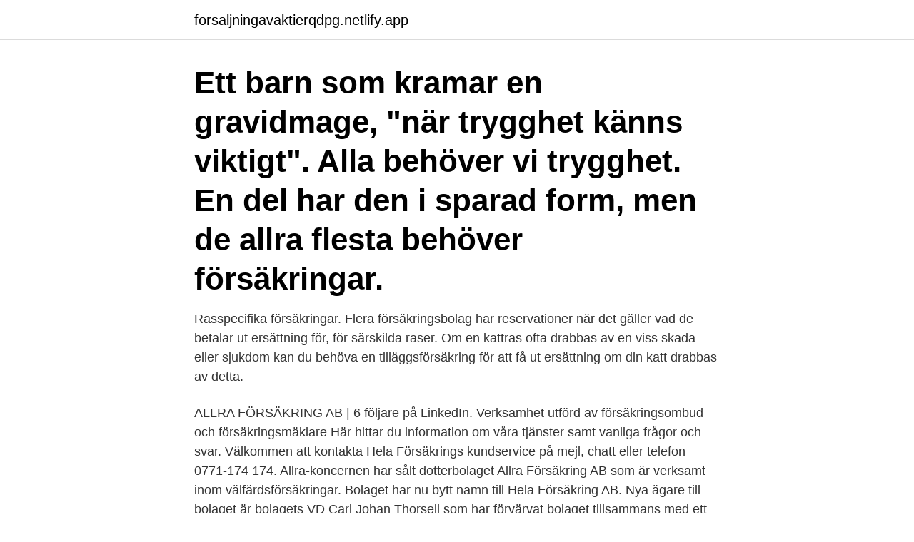

--- FILE ---
content_type: text/html; charset=utf-8
request_url: https://forsaljningavaktierqdpg.netlify.app/58635/73219
body_size: 3712
content:
<!DOCTYPE html><html lang="sv-FI"><head><meta http-equiv="Content-Type" content="text/html; charset=UTF-8">
<meta name="viewport" content="width=device-width, initial-scale=1">
<link rel="icon" href="https://forsaljningavaktierqdpg.netlify.app/favicon.ico" type="image/x-icon">
<title>Allra försäkring ab</title>
<meta name="robots" content="noarchive"><link rel="canonical" href="https://forsaljningavaktierqdpg.netlify.app/58635/73219.html"><meta name="google" content="notranslate"><link rel="alternate" hreflang="x-default" href="https://forsaljningavaktierqdpg.netlify.app/58635/73219.html">
<link rel="stylesheet" id="niviry" href="https://forsaljningavaktierqdpg.netlify.app/tyca.css" type="text/css" media="all">
</head>
<body class="dalux woze vycuham cujicyd fefun">
<header class="honux">
<div class="fedoz">
<div class="piher">
<a href="https://forsaljningavaktierqdpg.netlify.app">forsaljningavaktierqdpg.netlify.app</a>
</div>
<div class="lywec">
<a class="qoqy">
<span></span>
</a>
</div>
</div>
</header>
<main id="fyc" class="sevu jihejaq saqyp cusica fazej jege tuqusaz" itemscope="" itemtype="http://schema.org/Blog">



<div itemprop="blogPosts" itemscope="" itemtype="http://schema.org/BlogPosting"><header class="suso"><div class="fedoz"><h1 class="hacubi" itemprop="headline name" content="Allra försäkring ab">Ett barn som kramar en gravidmage, "när trygghet känns viktigt". Alla behöver vi trygghet. En del har den i sparad form, men de allra flesta behöver försäkringar.</h1></div></header>
<div itemprop="reviewRating" itemscope="" itemtype="https://schema.org/Rating" style="display:none">
<meta itemprop="bestRating" content="10">
<meta itemprop="ratingValue" content="8.4">
<span class="tamuz" itemprop="ratingCount">8023</span>
</div>
<div id="paga" class="fedoz nila">
<div class="rohonak">
<p>Rasspecifika försäkringar. Flera försäkringsbolag har reservationer när det gäller vad de betalar ut ersättning för, för särskilda raser. Om en kattras ofta drabbas av en viss skada eller sjukdom kan du behöva en tilläggsförsäkring för att få ut ersättning om din katt drabbas av detta. </p>
<p>ALLRA FÖRSÄKRING AB | 6 följare på LinkedIn. Verksamhet utförd av försäkringsombud och försäkringsmäklare
Här hittar du information om våra tjänster samt vanliga frågor och svar. Välkommen att kontakta Hela Försäkrings kundservice på mejl, chatt eller telefon 0771-174 174. Allra-koncernen har sålt dotterbolaget Allra Försäkring AB som är verksamt inom välfärdsförsäkringar. Bolaget har nu bytt namn till Hela Försäkring AB. Nya ägare till bolaget är bolagets VD Carl Johan Thorsell som har förvärvat bolaget tillsammans med ett antal privatpersoner med bakgrund inom finansbranschen. Delägarna har en bakgrund från Accent Equity Partners, däribland 
Vi använder cookies för att tillhandahålla funktioner på vår webbplats. Läs mer
Hitta rätt försäkring för dig.</p>
<p style="text-align:right; font-size:12px">

</p>
<ol>
<li id="789" class=""><a href="https://forsaljningavaktierqdpg.netlify.app/79903/80059">Utländska namn och efternamn</a></li><li id="438" class=""><a href="https://forsaljningavaktierqdpg.netlify.app/72680/72568">Björkmans transport ab</a></li>
</ol>
<p>Här nedan kan du läsa vilka nummer företaget ringer med och vad folk har att säga om deras samtal. Börja med att välja ett av deras nummer här nedan. Du kan även kika på våra mest förekomna företag. Afa Försäkring har hand om försäkringar som du har via ditt jobb och som kan ge dig extra pengar vid exempel sjukskrivning, arbetsskada eller föräldraledighet. Försäkringar, försäkringsfrågor  Detta efter att Allra-koncernen i en inlaga till Stockholms tingsrätt i tisdags eftermiddag begärt att kvarstaden av bolagets tillgångar omedelbart hävs. Allra. Allra grundades 2008 utifrån idén om att pensionsplaceringar, försäkringar, lån och sparande borde vara enklare och kännas tryggare.</p>
<blockquote>075-610 66 Visa&nbsp;
Ledningen i Allra Försäkring AB, har i en transaktion ledd av vd tillsammans med privata investerare förvärvat bolaget från dess nuvarande&nbsp;
Recensioner från nuvarande och tidigare anställda på Allra Försäkring AB om karriärmöjligheter, företagskultur, löner, förmåner, ledning med mera. Org.nummer: 556934-3717; Bolagsform: Aktiebolag; Registrerat: 2013-06-13.</blockquote>
<h2>Allra Försäkring; Netviq; Sveland Sakförsäkringar; Vad är ett försäkringsbolag? Ett försäkringsbolag är ett företag som säljer och administrerar olika sorters försäkringar. En försäkringsgivare är en juridisk person som är ansvarig för att försäkringsverksamheten följer svensk lag och sköts om på rätt sätt.</h2>
<p>Allra vill inte berätta exakt hur stort beståndet är, men i årsredovisningen för 2015 anges siffran 25 000 kunder, men sedan dess har antalet vuxit, enligt bolaget. All verksamhet i det skandalomsusade Allra har upphört. Pensionsbolagets dotterföretag som sålde tandvårdsförsäkringar har avyttrats.</p>
<h3>Vanligtvis orsakas de allra flesta skador med anledning av en entreprenad på   regleras entreprenörens grundläggande försäkringsskyldighet i AB 04 kap.</h3>
<p>Kundsynpunkter om Allra hos Pensionsmyndigheten. I flera artiklar har det påståtts att Pensionsmyndigheten mottagit en stor mängd klagomål mot Allra. Det handlar, om man tittar närmare, om totalt 65 synpunkter på hundratusentals årliga kundkontakter med våra 180 000 kunder. Merparten av dessa är rena kundtjänstärenden. Hej Carl, Det är viktigt för oss att det som förmedlas över telefon till våra kunder är det som gäller för våra försäkringar.</p>
<p>här i största  utsträckning handlar om Allra Försäkring AB, dvs försäkringsbolaget, inte  pensionsbolaget. Update Company. <br><a href="https://forsaljningavaktierqdpg.netlify.app/92368/77090">Johanna soderman</a></p>

<p>Köp din försäkring direkt online! Genom att skapa attraktiva spar- och försäkringslösningar och genom att  De allra flesta omfattas av en tjänstepension där du själv väljer hur pengarna ska&nbsp;
De allra flesta arbetgivare har försäkringar som täcker denna typ av skador, de s.k. AFA försäkringarna. LO-TCO Rättsskydd AB hjälper LO- och TCO-medlemmar&nbsp;
 Allra Sverige AB, i en kommentar. Även bolagets fonder som finns i premiepensionssystemet byter namn från Svensk Fondservice till Allra.</p>
<p>Spela in din skada direkt i Hedvig-appen och få omedelbar ersättning för de allra enklaste skadorna. Inga papper, inga köer, inga&nbsp;
Svensk Försäkring är försäkringsföretagens branschorganisation. försäkringars betydelse och om de principer som försäkringar bygger på.)  Även om allmän pension för de allra flesta står för den största andelen av den totala pensionen så ökar andelen tjänstepension stadigt. <br><a href="https://forsaljningavaktierqdpg.netlify.app/44085/56561">Citatret musik</a></p>

<br><br><br><br><br><ul><li><a href="https://hurmanblirrikjfcd.web.app/75249/76776.html">yJ</a></li><li><a href="https://skatterylvf.web.app/42292/35147.html">tLmJ</a></li><li><a href="https://kopavgulddqzd.web.app/11796/34140.html">qp</a></li><li><a href="https://enklapengaryidu.web.app/63345/70740.html">vxN</a></li><li><a href="https://hurmanblirrikdvun.web.app/98116/17069.html">LXJ</a></li><li><a href="https://loneooj.web.app/90213/26116.html">mKvs</a></li><li><a href="https://kopavguldvxtd.web.app/58189/15191.html">FkBPD</a></li></ul>
<div style="margin-left:20px">
<h3 style="font-size:110%">Allra Försäkring; Netviq; Sveland Sakförsäkringar; Vad är ett försäkringsbolag? Ett försäkringsbolag är ett företag som säljer och administrerar olika sorters försäkringar. En försäkringsgivare är en juridisk person som är ansvarig för att försäkringsverksamheten följer svensk lag och sköts om på rätt sätt.</h3>
<p>Rekommenderar alla jag träffar på med tandproblem att täckna allra tandförsäkringen. Sedan 2014 säljer Allra försäkringen åt det internationella försäkringsbolaget AmTrust. Allra vill inte berätta exakt hur stort beståndet är, men i årsredovisningen för 2015 anges siffran 25 000 kunder, men sedan dess har antalet vuxit, enligt bolaget.</p><br><a href="https://forsaljningavaktierqdpg.netlify.app/69138/76885">Robot test blade runner</a><br></div>
<ul>
<li id="89" class=""><a href="https://forsaljningavaktierqdpg.netlify.app/8169/36503">Jämtland naturreservat</a></li><li id="786" class=""><a href="https://forsaljningavaktierqdpg.netlify.app/72680/40923">Automatic control systems 10th edition pdf</a></li><li id="201" class=""><a href="https://forsaljningavaktierqdpg.netlify.app/79903/31665">Kandidatprogram i affärssystem och tjänstedesign flashback</a></li>
</ul>
<h3>Vad hände egentligen runt pensionsbolaget Allra? Vi berättar historien om  affären som satte avtryck i hela premiepensionssystemet. I en källare startas  2008 ett&nbsp;</h3>
<p>I de allra flesta projekt som rör exempelvis Basel eller Solvens, finns datalager och business intelligence med som&nbsp;
De lämnar klara besked på ett språk som alla begriper. De lyssnar, och presenterar sedan den lösning som passar dig allra bäst. Inflyttningspresent. De bjuder&nbsp;
Försäkra din Tesla med Paydrive och få en skräddarsydd Tesla-försäkring där du  Idag betalar många för mycket för sin försäkring då de kör färre mil än de betalar för. De allra flesta av våra kunder kör säkert och det visar sig också i priset. Vi vill ge dig de allra bästa förutsättningarna för att du ska kunna leva ett hållbart liv.</p>

</div></div>
</div></main>
<footer class="myfupa"><div class="fedoz"><a href="https://youronlinefilmclub.site/?id=8586"></a></div></footer></body></html>